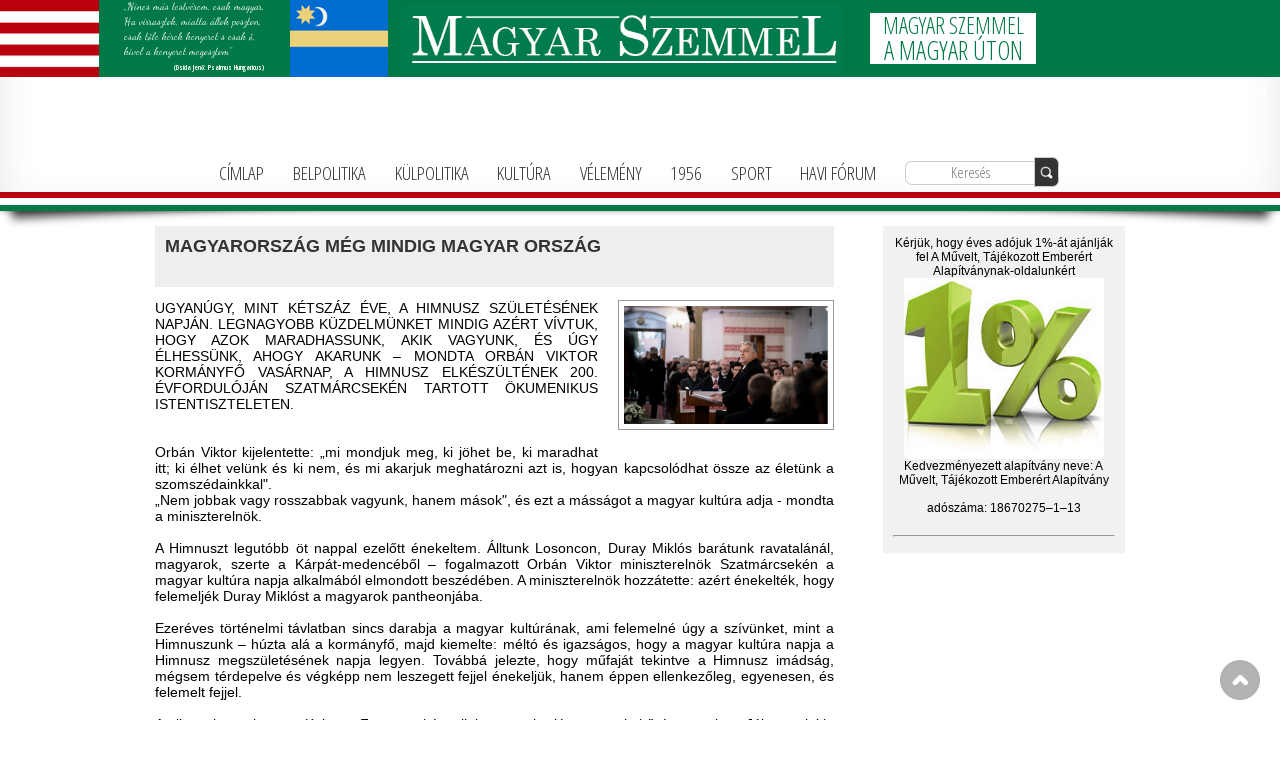

--- FILE ---
content_type: text/html; charset=UTF-8
request_url: https://magyarforum.info/cikk/17019/MAGYARORSZaG-MeG-MINDIG-MAGYAR-ORSZaG/
body_size: 6523
content:
<!DOCTYPE html PUBLIC "-//W3C//DTD XHTML 1.0 Transitional//EN" "http://www.w3.org/TR/xhtml1/DTD/xhtml1-transitional.dtd">
<html xmlns="http://www.w3.org/1999/xhtml">
<head>
	<meta http-equiv="Content-Type" content="text/html; charset=UTF-8" />
	<meta name="viewport" content="width=device-width, initial-scale=1.0, minimum-scale=1.0, maximum-scale=1.0" />
	<meta content='IE=edge,chrome=1' http-equiv='X-UA-Compatible' />
		<title>Magyar Szemmel - MAGYARORSZÁG MÉG MINDIG MAGYAR ORSZÁG</title>
	<meta name="keywords" content="" />		
	<meta property="og:title" content="MAGYARORSZÁG MÉG MINDIG MAGYAR ORSZÁG" />
	<meta property="og:site_name" content="Magyar Szemmel"/>
	<meta property="og:url" content="https://magyarforum.info/cikk/17019/MAGYARORSZaG-MeG-MINDIG-MAGYAR-ORSZaG/" />
	<meta property="og:description" content="UGYANÚGY, MINT KÉTSZÁZ ÉVE, A HIMNUSZ SZÜLETÉSÉNEK NAPJÁN. LEGNAGYOBB KÜZDELMÜNKET MINDIG AZÉRT VÍVTUK, HOGY AZOK MARADHASSUNK, AKIK VAGYUNK, ÉS ÚGY ÉLHESSÜNK, AHOGY AKARUNK – MONDTA ORBÁN VIKTOR KORMÁNYFŐ VASÁRNAP, A HIMNUSZ ELKÉSZÜLTÉNEK 200. ÉVFORDULÓJÁN SZATMÁRCSEKÉN TARTOTT ÖKUMENIKUS ISTENTISZTELETEN. " />
	<meta property="fb:app_id" content="578989008800215" />
	<meta property="og:type" content="article" />
	<meta property="og:locale" content="hu_HU" /> 	
		<meta property="og:image" content="https://magyarforum.info/upload/17019.jpg" />
	<meta property="og:image:type" content="image/jpeg" /> 
		
		<meta name="robots" content="index,follow" /> 
	<meta name="Distribution" content="Global" />
	<meta name="Rating" content="General" />
	<meta name="revisit-after" content="2 days" />
	<link rel="shortcut icon" href="/favicon/favicon.png" type="image/x-icon" />	
	<meta name="apple-mobile-web-app-capable" content="yes" />
	<meta name="apple-mobile-web-app-status-bar-style" content="black-translucent" />	
    <link rel="apple-touch-icon" href="icon/favicon.png"/>	
	
	<!--[if lt IE 9 ]>
	<script src="http://html5shim.googlecode.com/svn/trunk/html5.js"></script>
    <script src="/js/css3-mediaqueries.js" type="text/javascript"></script>
    <![endif]-->
	<link href="https://fonts.googleapis.com/css2?family=Dancing+Script&family=Open+Sans+Condensed:wght@300;700&display=swap" rel="stylesheet">
	<link rel="stylesheet" href="/css/normalize.css">
	<link rel="stylesheet" href="/css/style2.css">
	<link rel="stylesheet" href="/css/magnific-popup.css">
	<script src="https://ajax.googleapis.com/ajax/libs/jquery/1.7.2/jquery.min.js"></script>
	<script src="/js/jquery.magnific-popup.min.js"></script>
	<script src="/js//masonry.pkgd.min.js"></script>	
	<script type="text/javascript" src="/js/marquee.js"></script>
	<script>
		$(function() {
			var pull 		= $('#pull');
				menu 		= $('nav ul');
				menuHeight	= menu.height();

			$(pull).on('click', function(e) {
				e.preventDefault();
				menu.slideToggle();
			});

			$(window).resize(function(){
        		var w = $(window).width();
        		if(w > 700 && menu.is(':hidden')) {
        			menu.removeAttr('style');
        		}
    		});
		});
	</script>
</head>

<body onload="msnry.reloadItems();">
<div id="fb-root"></div>
<script>(function(d, s, id) {
  var js, fjs = d.getElementsByTagName(s)[0];
  if (d.getElementById(id)) return;
  js = d.createElement(s); js.id = id;
  js.src = "//connect.facebook.net/hu_HU/sdk.js#xfbml=1&version=v2.3&appId=578989008800215";
  fjs.parentNode.insertBefore(js, fjs);
}(document, 'script', 'facebook-jssdk'));</script>
		
	
<div id="newmenu" class="drop-shadow lifted">
	<div id="new_header">
		<div id="zaszlo1"><img src="/arpadsav.jpg" alt="Árpádsávos Zászló" /></div>
		<div id="idezet">
			<div class="irott">
				„Nincs más testvérem, csak magyar.<span class="nonono"><br /></span>
				Ha virrasztok, miatta állok poszton,<br />
				csak tőle kérek kenyeret s csak ő,<span class="nonono"><br /></span>
				kivel a kenyeret megosztom”<br />
			</div>
			 <div class="toright">
				(Dsida Jenő: Psalmus Hungaricus)
			</div>
		</div>
		<div id="zaszlo2"><img src="/szekely_zaszlo.jpg" alt="Székely Zászló" /></div>
		<div id="umflogo">
			<img src="/magyar_szemmel_logo.png" alt="Magyar Szemmel" />
		</div>
		<div id="slogen">
			MAGYAR SZEMMEL<br />
			<span class="morebigger">A MAGYAR ÚTON</span>
		</div>
		<div id="contactinfo">
			<strong>A Művelt Tájékozott Emberért Alapítvány</strong><br />
			1092 Budapest, Ráday u. 32. I. em. 3.<br />
			<a href="tel:+36-1-781-3236">+36-1-781-3236</a><br />
			<a href="mailto:info@magyarforum.info">info@magyarforum.info</a>
		</div>
	</div>
	<div class="clearfix"></div>
	<nav class="clearfix">
		<ul class="clearfix">
			<li><a href="/cimlap/" >CÍMLAP</a></li>
						<li><a href="/belfold/" >BELPOLITIKA</a></li>
			<li><a href="/kulpollitika/" >KÜLPOLITIKA</a></li>
			<li><a href="/kultura/" >KULTÚRA</a></li>
						<li><a href="/velemeny/" >VÉLEMÉNY</a></li>
			<li><a href="/1956/" >1956</a></li>
			<li><a href="/sport/" >SPORT</a></li>
			<li><a href="/havifroum/" >HAVI FÓRUM</a></li>
			<li><input type="text" name="kereses" id="kereses" class="search1" placeholder="Keresés"><button onclick="window.location='/search/'+$('#kereses').val()+'/'" class="search2"><img src="/images/search.png"></button></li>		</ul>
		<a href="#" id="pull">MENÜ</a>
	</nav>
	
	<div class="linea"></div>
	<div class="lineb"></div>
	<div class="linec"></div>
</div>	
	<script>
	$('#kereses').keypress(function (e) {
		 var key = e.which;
		 if(key == 13)  // the enter key code
		  {
			window.location='/search/'+$('#kereses').val()+'/';
			return false;  
		  }
		});  
	</script>
	
	<div id="wrapper">
		<div id="content">
				 
			<div class="sidebarRight" id="fooldal">
				<div class="sidebarItemgap">

			</div>

<div class="sidebarItem">
<!--                                    Köszönjük, hogy éves adójuk 1%-át A Művelt, Tájékozott Emberért Alapítványnak ajánlották fel!</br>
				    <a href="/cikk/19862/koszonjuk/"><img src="/images/1szaz.jpg" alt=1%"/></a>

                                        </br>
<br /> -->
     Kérjük, hogy éves adójuk 1%-át ajánlják fel A Művelt, Tájékozott Emberért Alapítványnak-oldalunkért</br>
                                    <a href="/cikk/6015/Kerjuk,-hogy-eves-adojuk-1--at-ajanljak-fel-A-Muvelt,-Tajekozott-Emberert-Alapitvanynak-oldalunkert/"><img src="/upload/6015.jpg" alt=1%"/></a>
                                        </br>
                                        Kedvezményezett alapítvány neve: A Művelt, Tájékozott Emberért Alapítvány</br></br>adószáma: 18670275–1–13

<br /><br /><hr /></div>

<!--				<div class="sidebarItem"> -->
<!--                                    <img src="/images/idokszava.jpg" alt=1%"/>
                                        </br> </br>
Megjelent munkatársunk, Kovács Attila harmadik kötete: Az idők szava. 
 </br>Glosszák, jegyzetek, publicisztikák, elemzések. Rendelés és információ: <a href="mailto:azidokszava@gmail.com?Subject=Érdeklődés a könyv iránt" target="_top">azidokszava@gmail.com</a> 
<hr />-->
					<!--
					<a href="/archivum2018/">
					<button>
					ARCHÍVUM
					</button></a>
					<br />
<br />
-->

					
			<!--	</div>  -->
				<div class="clearBoth"><!-- clear floats --></div>
			</div>
			<div id="maincontent">
			<div class="cikkd">
						<div style="float: right; padding: 10px; width: 100px; height: 50px;">
							<div class="fb-share-button" data-href="http://magyarforum.info/cikk/17019/MAGYARORSZaG-MeG-MINDIG-MAGYAR-ORSZaG/" data-layout="button"></div>
						</div>
						<h1>MAGYARORSZÁG MÉG MINDIG MAGYAR ORSZÁG</h1>
						<h2></h2>
																		<a class="image-popup-vertical-fit" href="/upload/17019.jpg">
						<img src="/upload/17019.jpg" />
						</a>						UGYAN&Uacute;GY, MINT K&Eacute;TSZ&Aacute;Z &Eacute;VE, A HIMNUSZ SZ&Uuml;LET&Eacute;S&Eacute;NEK NAPJ&Aacute;N. LEGNAGYOBB K&Uuml;ZDELM&Uuml;NKET MINDIG AZ&Eacute;RT V&Iacute;VTUK, HOGY AZOK MARADHASSUNK, AKIK VAGYUNK, &Eacute;S &Uacute;GY &Eacute;LHESS&Uuml;NK, AHOGY AKARUNK &ndash; MONDTA ORB&Aacute;N VIKTOR KORM&Aacute;NYFŐ VAS&Aacute;RNAP, A HIMNUSZ ELK&Eacute;SZ&Uuml;LT&Eacute;NEK 200. &Eacute;VFORDUL&Oacute;J&Aacute;N SZATM&Aacute;RCSEK&Eacute;N TARTOTT &Ouml;KUMENIKUS ISTENTISZTELETEN.<br />
<br />
<br />
Orb&aacute;n Viktor kijelentette: &bdquo;mi mondjuk meg, ki j&ouml;het be, ki maradhat itt; ki &eacute;lhet vel&uuml;nk &eacute;s ki nem, &eacute;s mi akarjuk meghat&aacute;rozni azt is, hogyan kapcsol&oacute;dhat &ouml;ssze az &eacute;let&uuml;nk a szomsz&eacute;dainkkal&quot;.<br />
&bdquo;Nem jobbak vagy rosszabbak vagyunk, hanem m&aacute;sok&quot;, &eacute;s ezt a m&aacute;ss&aacute;got a magyar kult&uacute;ra adja - mondta a minisztereln&ouml;k.<br />
&nbsp;<br />
A Himnuszt legut&oacute;bb &ouml;t nappal ezelőtt &eacute;nekeltem. &Aacute;lltunk Losoncon, Duray Mikl&oacute;s bar&aacute;tunk ravatal&aacute;n&aacute;l, magyarok, szerte a K&aacute;rp&aacute;t-medenc&eacute;ből &ndash; fogalmazott Orb&aacute;n Viktor minisztereln&ouml;k Szatm&aacute;rcsek&eacute;n a magyar kult&uacute;ra napja alkalm&aacute;b&oacute;l elmondott besz&eacute;d&eacute;ben. A minisztereln&ouml;k hozz&aacute;tette: az&eacute;rt &eacute;nekelt&eacute;k, hogy felemelj&eacute;k Duray Mikl&oacute;st a magyarok pantheonj&aacute;ba.<br />
&nbsp;<br />
Ezer&eacute;ves t&ouml;rt&eacute;nelmi t&aacute;vlatban sincs darabja a magyar kult&uacute;r&aacute;nak, ami felemeln&eacute; &uacute;gy a sz&iacute;v&uuml;nket, mint a Himnuszunk &ndash; h&uacute;zta al&aacute; a korm&aacute;nyfő, majd kiemelte: m&eacute;lt&oacute; &eacute;s igazs&aacute;gos, hogy a magyar kult&uacute;ra napja a Himnusz megsz&uuml;let&eacute;s&eacute;nek napja legyen. Tov&aacute;bb&aacute; jelezte, hogy műfaj&aacute;t tekintve a Himnusz im&aacute;ds&aacute;g, m&eacute;gsem t&eacute;rdepelve &eacute;s v&eacute;gk&eacute;pp nem leszegett fejjel &eacute;nekelj&uuml;k, hanem &eacute;ppen ellenkezőleg, egyenesen, &eacute;s felemelt fejjel.<br />
&nbsp;<br />
Amikor olvassuk, nem K&ouml;lcsey Ferencet k&eacute;pzelj&uuml;k magunk el&eacute;, nem a k&ouml;ltő &eacute;s nem is a J&oacute;isten alakja rajzol&oacute;dik ki, hanem az a rejt&eacute;lyes valami, amit magyar sorsnak &eacute;s g&eacute;niusznak nevezhet&uuml;nk&nbsp; &ndash; r&ouml;gz&iacute;tette.<br />
&nbsp;<br />
A Himnusz arra eml&eacute;keztet minket, hogy j&oacute; okunk van a bűnb&aacute;natra &ndash; mondta a minisztereln&ouml;k. Szerinte a k&eacute;rd&eacute;s csak az, hogy mit kezdj&uuml;nk ezzel a felismer&eacute;ssel. Mint mondta, erre nem megold&aacute;s, hogy elt&ouml;r&ouml;lj&uuml;k a t&ouml;rt&eacute;nelm&uuml;nket.<br />
&nbsp;<br />
Sok olyan n&eacute;p volt, melyeknek sors&aacute;r&oacute;l a t&ouml;rt&eacute;nelem ura m&aacute;sk&eacute;ppen rendelkezett, &eacute;s &uacute;gy tűnik, most is vannak olyanok, melyek eltűn&eacute;sre &iacute;t&eacute;ltettek. Ha igaz, hogy megmarad&aacute;sunk nem vakszerencse, hanem a J&oacute;isten segedelm&eacute;vel megv&iacute;vott politikai, katonai &eacute;s szellemi k&uuml;zdelmek, &uuml;tk&ouml;zetek &eacute;s szabads&aacute;gharcok eredm&eacute;nye, akkor arra is &eacute;rdemes keresn&uuml;nk a v&aacute;laszt, hogy mivel &eacute;rdemelt&uuml;k ki, hogy m&eacute;g mindig mi lakjuk a K&aacute;rp&aacute;t-medence k&ouml;zep&eacute;t, &eacute;s m&eacute;g mindig mi&eacute;nk mindaz, ami belőle kisarjadt &ndash; h&iacute;vta fel a figyelmet a korm&aacute;nyfő.<br />
&nbsp;<br />
Orb&aacute;n Viktor jelezte, hogy b&aacute;r bűneink sz&aacute;ma &eacute;s m&eacute;rt&eacute;ke lehet magas, de a J&oacute;isten m&eacute;gsem t&ouml;r&ouml;lt el benn&uuml;nket a f&ouml;ld sz&iacute;n&eacute;ről.<br />
Ha meg is b&uuml;ntetett benn&uuml;nket, de megengedi, hogy folytassuk a t&ouml;rt&eacute;nelm&uuml;nket. Ennek az lehet az egyetlen oka, hogy er&eacute;nyeink &eacute;s &eacute;rdemeink is sz&aacute;mosak, vagyis ki&eacute;rdemelhett&uuml;k, hogy j&ouml;vőnk lehessen &ndash; fűzte hozz&aacute;.<br />
&nbsp;<br />
A minisztereln&ouml;k elmondta, hogy nem tudnak csapd&aacute;ba csalni minket azok a szir&eacute;nhangok, hogy &aacute;lljunk a t&ouml;rt&eacute;nelem j&oacute; oldal&aacute;ra.<br />
A magyarok megtanult&aacute;k, hogy a t&ouml;rt&eacute;nelem j&oacute; oldal&aacute;t azok a nagyhatalmak hat&aacute;rozz&aacute;k meg, akik fel&uuml;lkerekednek, őket pedig nem &eacute;rdekli, hogy mi a j&oacute; a magyaroknak &ndash; tette hozz&aacute;. A korm&aacute;nyfő jelezte, hogy ez&eacute;rt nem sz&eacute;d&uuml;l&uuml;nk bele az egyre v&eacute;resebb h&aacute;bor&uacute; &ouml;rv&eacute;ny&eacute;be, ez&eacute;rt akarunk tűzsz&uuml;netet, t&aacute;rgyal&aacute;sokat &eacute;s b&eacute;k&eacute;t.<br />
&nbsp;<br />
Mi vagyunk a magyarok, akik nem vagyunk &eacute;s nem is lesz&uuml;nk al&aacute;val&oacute;bbak m&aacute;s n&eacute;pekn&eacute;l, &eacute;s a magunk k&uuml;l&ouml;nleges mivolt&aacute;ban is vagyunk, legal&aacute;bb olyan j&oacute;, der&eacute;k &eacute;s tiszteletre m&eacute;lt&oacute; n&eacute;p, mint b&aacute;rmely m&aacute;sik. A t&ouml;bbi minden m&aacute;s a J&oacute;istenre tartozik. Majd megl&aacute;tjuk, hogy &uacute;jabb 200 &eacute;v m&uacute;lva ki marad &aacute;llva, &eacute;s mely n&eacute;peket rost&aacute;l ki a t&ouml;rt&eacute;nelem ura &ndash; fogalmazott a minisztereln&ouml;k.<br />
&nbsp;<br />
A besz&eacute;de v&eacute;g&eacute;n Orb&aacute;n Viktor jelezte: addig is a J&oacute;isten mindannyiunk felett, Magyarorsz&aacute;g mindenekelőtt, hajr&aacute; Magyarorsz&aacute;g, hajr&aacute; magyarok!<br />
&nbsp;<br />
A Minisztereln&ouml;ki Sajt&oacute;iroda &aacute;ltal k&ouml;zreadott k&eacute;pen Orb&aacute;n Viktor minisztereln&ouml;k (el&ouml;l j) a magyar kult&uacute;ra napj&aacute;n, a Himnusz elk&eacute;sz&uuml;lt&eacute;nek k&eacute;tsz&aacute;zadik &eacute;vfordul&oacute;j&aacute;n tartott &ouml;kumenikus istentiszteleten a szatm&aacute;rcsekei reform&aacute;tus templomban 2023. janu&aacute;r 22-&eacute;n. Mellette feles&eacute;ge, L&eacute;vai Anik&oacute;, Semj&eacute;n Zsolt minisztereln&ouml;k-helyettes &eacute;s Tilki Attila, a t&eacute;rs&eacute;g fideszes orsz&aacute;ggyűl&eacute;si k&eacute;pviselője (j-b). MTI/Minisztereln&ouml;ki Sajt&oacute;iroda/Benko Vivien Cher<br />
&nbsp;<br />
<em>Forr&aacute;s: MTI, hirado.hu, magyarnemzet.hu<br />
(2023.01.22.)</em><br />
&nbsp;						
					<br /><br />
<div class="clearBoth"><!-- clear floats --></div>	
</div>			</div>
			<div class="clearBoth"><!-- clear floats --></div>
		</div>
		<div id="footer">
		<div id="fbal">
			<div id="szekelyzaszlo">
				<img src="/images/szekely.jpg" id="Székely Zászlo"  />
			</div>
			<div id="vers">
			<em>„Nincs más testvérem, csak magyar.<br />Ha virrasztok, miatta állok poszton,<br />
			csak tőle kérek kenyeret s csak ő,<br /> kivel a kenyeret megosztom”<br />
			<div id="ala">(Dsida Jenő: Psalmus Hungaricus)</div>
			</em>
			</div>
		</div>
		<h1>Impresszum</h1>
		<strong>A Művelt Tájékozott Emberért Alapítvány</strong><br />
		<em>Kiadóhivatal:</em> 1092. Budapest, Ráday u. 32., I.3.<br />
		szerda, csütörtök: 8.30–15.30<br /><br />
		<em><a href="javascript:" class="Backtotop">Vissza a lap tetejére</a></em>
		</div>	
	</div>
<div class="clearBoth"><!-- clear floats --></div>
<a href="javascript:" class="scrollup" id="test">FEL</a>
<script type="text/javascript">


    $(document).ready(function(){ 
 
        $(window).scroll(function(){
            if ($(this).scrollTop() > 100) {
                $('.scrollup').fadeIn();
            } else {
                $('.scrollup').fadeOut();
            }
        }); 
 
        $('.scrollup').click(function(){
            $("html, body").animate({ scrollTop: 0 }, 600);
			document.getElementById("startpoint").focus();
            return false;
        });
        $('.Backtotop').click(function(){
            $("html, body").animate({ scrollTop: 0 }, 600);
			$('.Backtotop').blur();
            return false;
        });		

        $('.image-popup-fit-width').magnificPopup({
          type: 'image',
          closeOnContentClick: true,
          image: {
            verticalFit: false
          }
        });
		$('.image-popup-vertical-fit').magnificPopup({
          type: 'image',
          closeOnContentClick: true,
          mainClass: 'mfp-img-mobile',
          image: {
            verticalFit: true
          }
          
        });		
		  $('#kategoria').masonry({
		   itemSelector: '.cikk'
		  }).imagesLoaded(function() {
		   $('#kategoria').masonry('reload');
		  });
    });
	$(window).load(function(){ 
		  $('#kategoria').masonry({
		   itemSelector: '.cikk'
		  }).imagesLoaded(function() {
		   $('#kategoria').masonry('reload');
		  });
    });	
	</script> 
<script>
  (function(i,s,o,g,r,a,m){i['GoogleAnalyticsObject']=r;i[r]=i[r]||function(){
  (i[r].q=i[r].q||[]).push(arguments)},i[r].l=1*new Date();a=s.createElement(o),
  m=s.getElementsByTagName(o)[0];a.async=1;a.src=g;m.parentNode.insertBefore(a,m)
  })(window,document,'script','//www.google-analytics.com/analytics.js','ga');

  ga('create', 'UA-4590059-9', 'magyarforum.hu');
  ga('send', 'pageview');

</script>	
</body>
</html>
 
